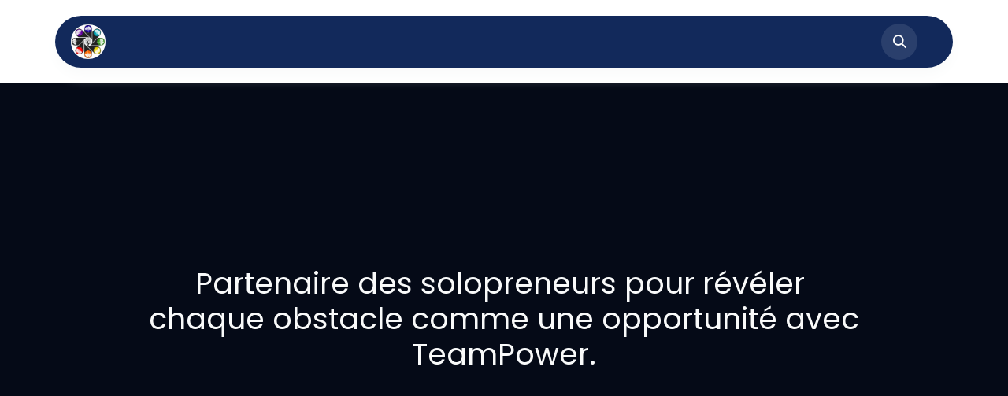

--- FILE ---
content_type: text/html; charset=utf-8
request_url: https://www.eyatome.com/
body_size: 9040
content:
<!DOCTYPE html>
<html lang="fr-FR" data-website-id="1" data-main-object="website.page(4,)" data-add2cart-redirect="1">
    <head>
        <meta charset="utf-8"/>
        <meta http-equiv="X-UA-Compatible" content="IE=edge"/>
        <meta name="viewport" content="width=device-width, initial-scale=1"/>
        <meta name="generator" content="Odoo"/>
        <meta name="description" content="Découvrez EYAtome. Avec notre engagement envers l&#39;intégrité, la collaboration et l&#39;excellence, nous aidons nos clients à concrétiser leurs rêves et à atteindre leurs objectifs les plus ambitieux."/>
            
        <meta property="og:type" content="website"/>
        <meta property="og:title" content="EYAtome"/>
        <meta property="og:site_name" content="EYAtome"/>
        <meta property="og:url" content="https://www.eyatome.com/"/>
        <meta property="og:image" content="https://eyatome.odoo.com/unsplash/DqgMHzeio7g/1349/children.jpg?unique=339e49dc"/>
        <meta property="og:description" content="Découvrez EYAtome. Avec notre engagement envers l&#39;intégrité, la collaboration et l&#39;excellence, nous aidons nos clients à concrétiser leurs rêves et à atteindre leurs objectifs les plus ambitieux."/>
            
        <meta name="twitter:card" content="summary_large_image"/>
        <meta name="twitter:title" content="EYAtome"/>
        <meta name="twitter:image" content="https://eyatome.odoo.com/unsplash/DqgMHzeio7g/1349/children.jpg?unique=339e49dc"/>
        <meta name="twitter:description" content="Découvrez EYAtome. Avec notre engagement envers l&#39;intégrité, la collaboration et l&#39;excellence, nous aidons nos clients à concrétiser leurs rêves et à atteindre leurs objectifs les plus ambitieux."/>
        
        <link rel="canonical" href="https://www.eyatome.com/"/>
        
        <link rel="preconnect" href="https://fonts.gstatic.com/" crossorigin=""/>
        <title>EYAtome</title>
        <link type="image/x-icon" rel="shortcut icon" href="/web/image/website/1/favicon?unique=ebb6f9e"/>
        <link rel="preload" href="/web/static/src/libs/fontawesome/fonts/fontawesome-webfont.woff2?v=4.7.0" as="font" crossorigin=""/>
        <link type="text/css" rel="stylesheet" href="/web/assets/1/ae2dd7e/web.assets_frontend.min.css"/>
        <script id="web.layout.odooscript" type="text/javascript">
            var odoo = {
                csrf_token: "68ec8f0869e1f0653002800de9047011163980dao1800465987",
                debug: "",
            };
        </script>
        <script type="text/javascript">
            odoo.__session_info__ = {"is_admin": false, "is_system": false, "is_public": true, "is_internal_user": false, "is_website_user": true, "uid": null, "is_frontend": true, "profile_session": null, "profile_collectors": null, "profile_params": null, "show_effect": true, "currencies": {"125": {"symbol": "\u20ac", "position": "after", "digits": [69, 2]}}, "quick_login": true, "bundle_params": {"lang": "fr_FR", "website_id": 1}, "test_mode": false, "websocket_worker_version": "18.0-7", "translationURL": "/website/translations", "cache_hashes": {"translations": "baa03de88fd660627fe7b0bcce9fb615862f8f00"}, "geoip_country_code": "US", "geoip_phone_code": 1, "lang_url_code": "fr"};
            if (!/(^|;\s)tz=/.test(document.cookie)) {
                const userTZ = Intl.DateTimeFormat().resolvedOptions().timeZone;
                document.cookie = `tz=${userTZ}; path=/`;
            }
        </script>
        <script type="text/javascript" defer="defer" src="/web/assets/1/da65275/web.assets_frontend_minimal.min.js" onerror="__odooAssetError=1"></script>
        <script type="text/javascript" defer="defer" data-src="/web/assets/1/0690035/web.assets_frontend_lazy.min.js" onerror="__odooAssetError=1"></script>
        
        
    </head>
    <body>



        <div id="wrapwrap" class="homepage   ">
            <a class="o_skip_to_content btn btn-primary rounded-0 visually-hidden-focusable position-absolute start-0" href="#wrap">Se rendre au contenu</a>
                <header id="top" data-anchor="true" data-name="Header" data-extra-items-toggle-aria-label="Bouton d&#39;éléments supplémentaires" class="   o_header_standard o_hoverable_dropdown" style=" ">
                    
                <div class="container py-3 px-0">
    <nav data-name="Navbar" aria-label="Main" class="navbar navbar-expand-lg navbar-light o_colored_level o_cc o_full_border d-none d-lg-block rounded-pill py-2 px-3 shadow-sm ">
        

                <div id="o_main_nav" class="o_main_nav container">
                    
    <a data-name="Navbar Logo" href="/" class="navbar-brand logo me-4">
            
            <span role="img" aria-label="Logo of EYAtome" title="EYAtome"><img src="/web/image/website/1/logo/EYAtome?unique=ebb6f9e" class="img img-fluid" width="95" height="40" alt="EYAtome" loading="lazy"/></span>
        </a>
    
                    
    <ul role="menu" id="top_menu" class="nav navbar-nav top_menu o_menu_loading me-auto nav-pills">
        

                        
    <li role="presentation" class="nav-item">
        <a role="menuitem" href="/" class="nav-link active">
            <span>Page d&#39;accueil</span>
        </a>
    </li>
    <li role="presentation" class="nav-item">
        <a role="menuitem" href="https://www.eyatome.com/services-mentorat" class="nav-link ">
            <span>Parcours sur-mesure</span>
        </a>
    </li>
    <li role="presentation" class="nav-item">
        <a role="menuitem" href="/a-propos-de" class="nav-link ">
            <span>Notre ADN</span>
        </a>
    </li>
    <li role="presentation" class="nav-item">
        <a role="menuitem" href="/contactus" class="nav-link ">
            <span>Contactez-nous</span>
        </a>
    </li>
                    
    </ul>
                    
                    <ul class="navbar-nav align-items-center gap-1 flex-wrap flex-shrink-0 justify-content-end ps-3">
                        
        
            <li class=" divider d-none"></li> 
            <li class="o_wsale_my_cart d-none ">
                <a href="/shop/cart" aria-label="Panier eCommerce" class="o_navlink_background btn position-relative rounded-circle p-1 text-center text-reset">
                    <div class="">
                        <i class="fa fa-shopping-cart fa-stack"></i>
                        <sup class="my_cart_quantity badge bg-primary position-absolute top-0 end-0 mt-n1 me-n1 rounded-pill d-none" data-order-id="">0</sup>
                    </div>
                </a>
            </li>
        
                        
        <li class="">
                <div class="modal fade css_editable_mode_hidden" id="o_search_modal" aria-hidden="true" tabindex="-1">
                    <div class="modal-dialog modal-lg pt-5">
                        <div class="modal-content mt-5">
    <form method="get" class="o_searchbar_form s_searchbar_input " action="/website/search" data-snippet="s_searchbar_input">
            <div role="search" class="input-group input-group-lg">
        <input type="search" name="search" class="search-query form-control oe_search_box border border-end-0 p-3 border-0 bg-light" placeholder="Rechercher…" data-search-type="all" data-limit="5" data-display-image="true" data-display-description="true" data-display-extra-link="true" data-display-detail="true" data-order-by="name asc"/>
        <button type="submit" aria-label="Rechercher" title="Rechercher" class="btn oe_search_button border border-start-0 px-4 bg-o-color-4">
            <i class="oi oi-search"></i>
        </button>
    </div>

            <input name="order" type="hidden" class="o_search_order_by" value="name asc"/>
            
    
        </form>
                        </div>
                    </div>
                </div>
                <a data-bs-target="#o_search_modal" data-bs-toggle="modal" role="button" title="Rechercher" href="#" class="btn rounded-circle p-1 lh-1 o_navlink_background text-reset o_not_editable">
                    <i class="oi oi-search fa-stack lh-lg"></i>
                </a>
        </li>
                        
        <li class="">
                <div data-name="Text" class="s_text_block ">
                    <a href="tel://+1 (650) 55-0111" class="nav-link o_nav-link_secondary p-2" data-bs-original-title="" title="">&nbsp;<br/></a>
                </div>
        </li>
                        
                        
        <li data-name="Language Selector" class="o_header_language_selector ">
        
        
        </li>
                        
                        
        
        
                        
                    </ul>
                </div>
            
    </nav>
    <nav data-name="Navbar" aria-label="Mobile" class="navbar  navbar-light o_colored_level o_cc o_header_mobile d-block d-lg-none shadow-sm o_full_border mx-1 rounded-pill px-3">
        

        <div class="o_main_nav container flex-wrap justify-content-between">
            
    <a data-name="Navbar Logo" href="/" class="navbar-brand logo ">
            
            <span role="img" aria-label="Logo of EYAtome" title="EYAtome"><img src="/web/image/website/1/logo/EYAtome?unique=ebb6f9e" class="img img-fluid" width="95" height="40" alt="EYAtome" loading="lazy"/></span>
        </a>
    
            <ul class="o_header_mobile_buttons_wrap navbar-nav flex-row align-items-center gap-2 mb-0">
        
            <li class=" divider d-none"></li> 
            <li class="o_wsale_my_cart d-none ">
                <a href="/shop/cart" aria-label="Panier eCommerce" class="o_navlink_background_hover btn position-relative rounded-circle border-0 p-1 text-reset">
                    <div class="">
                        <i class="fa fa-shopping-cart fa-stack"></i>
                        <sup class="my_cart_quantity badge bg-primary position-absolute top-0 end-0 mt-n1 me-n1 rounded-pill d-none" data-order-id="">0</sup>
                    </div>
                </a>
            </li>
        
                <li class="o_not_editable">
                    <button class="nav-link btn me-auto p-2" type="button" data-bs-toggle="offcanvas" data-bs-target="#top_menu_collapse_mobile" aria-controls="top_menu_collapse_mobile" aria-expanded="false" aria-label="Basculer la navigation">
                        <span class="navbar-toggler-icon"></span>
                    </button>
                </li>
            </ul>
            <div id="top_menu_collapse_mobile" class="offcanvas offcanvas-end o_navbar_mobile">
                <div class="offcanvas-header justify-content-end o_not_editable">
                    <button type="button" class="nav-link btn-close" data-bs-dismiss="offcanvas" aria-label="Fermer"></button>
                </div>
                <div class="offcanvas-body d-flex flex-column justify-content-between h-100 w-100">
                    <ul class="navbar-nav">
                        
                        
        <li class="">
    <form method="get" class="o_searchbar_form s_searchbar_input " action="/website/search" data-snippet="s_searchbar_input">
            <div role="search" class="input-group mb-3">
        <input type="search" name="search" class="search-query form-control oe_search_box rounded-start-pill text-bg-light ps-3 border-0 bg-light" placeholder="Rechercher…" data-search-type="all" data-limit="0" data-display-image="true" data-display-description="true" data-display-extra-link="true" data-display-detail="true" data-order-by="name asc"/>
        <button type="submit" aria-label="Rechercher" title="Rechercher" class="btn oe_search_button rounded-end-pill bg-o-color-3 pe-3">
            <i class="oi oi-search"></i>
        </button>
    </div>

            <input name="order" type="hidden" class="o_search_order_by" value="name asc"/>
            
    
        </form>
        </li>
                        
    <ul role="menu" class="nav navbar-nav top_menu   nav-pills">
        

                            
    <li role="presentation" class="nav-item">
        <a role="menuitem" href="/" class="nav-link active">
            <span>Page d&#39;accueil</span>
        </a>
    </li>
    <li role="presentation" class="nav-item">
        <a role="menuitem" href="https://www.eyatome.com/services-mentorat" class="nav-link ">
            <span>Parcours sur-mesure</span>
        </a>
    </li>
    <li role="presentation" class="nav-item">
        <a role="menuitem" href="/a-propos-de" class="nav-link ">
            <span>Notre ADN</span>
        </a>
    </li>
    <li role="presentation" class="nav-item">
        <a role="menuitem" href="/contactus" class="nav-link ">
            <span>Contactez-nous</span>
        </a>
    </li>
                        
    </ul>
                        
        <li class="">
                <div data-name="Text" class="s_text_block mt-2 border-top pt-2 o_border_contrast">
                    <a href="tel://+1 (650) 55-0111" class="nav-link o_nav-link_secondary p-2" data-bs-original-title="" title="">&nbsp;<br/></a>
                </div>
        </li>
                        
                    </ul>
                    <ul class="navbar-nav gap-2 mt-3 w-100">
                        
        <li data-name="Language Selector" class="o_header_language_selector ">
        
        
        </li>
                        
                        
        
        
                        
                    </ul>
                </div>
            </div>
        </div>
    
    </nav>
        </div>
    
        </header>
                <main>
                    
        <div id="wrap" class="oe_structure"><section class="s_cover o_colored_level s_parallax_no_overflow_hidden o_background_video pt64 pb80" data-scroll-background-ratio="0" data-snippet="s_cover" data-name="Couverture" style="position: relative; background-color: rgb(18, 41, 91);" data-bg-video-src="https://www.youtube.com/embed/5UbJSh2OoEI?rel=0&amp;autoplay=1&amp;mute=1&amp;enablejsapi=1&amp;controls=0&amp;loop=1&amp;playlist=5UbJSh2OoEI&amp;fs=0"><div class="o_we_bg_filter bg-black-75"></div>
        
        
        <div class="s_allow_columns container">
        
            <h1 class="display-3" style="text-align: center; font-weight: bold;"><br/></h1><h1 class="display-3" style="text-align: center; font-weight: bold;"><br/></h1><h4 style="text-align: center; margin-bottom: 0px;"><span class="h3-fs"><font class="text-100"><font style="color: rgb(249, 250, 250);"><span class="h2-fs">Partenaire des solopreneurs&nbsp;pour révéler&nbsp;</span></font></font></span></h4><h4 style="text-align: center; margin-bottom: 0px;"><span class="h3-fs"><font class="text-100"><font style="color: rgb(249, 250, 250);"><span class="h2-fs">chaque obstacle&nbsp;comme une opportunité avec TeamPower.</span></font></font></span></h4><h4 style="text-align: center; margin-bottom: 0px;"><span class="h3-fs"><font class="text-100"><span class="h4-fs"><span class="h3-fs"><font style="color: rgb(249, 250, 250);"><span class="h4-fs">&nbsp; </span></font></span></span><font style="color: rgb(249, 250, 250);"><span class="h3-fs">&nbsp;</span></font></font></span><br/></h4><p style="text-align: justify; margin-bottom: 0px;"><br/></p><p style="text-align: center; margin-bottom: 0px;"><br/></p><h5 style="text-align: center; margin-bottom: 0px;"><font class="text-o-color-4"><span class="h4-fs"><em><span class="o_animated_text o_animate o_anim_zoom_in o_visible" style="animation-duration: 3s;">"​
Les mers calmes n'ont jamais fait un bon marin."&nbsp;​<span class="h5-fs">Franklin Roosevelt</span></span></em></span>

</font></h5><h4 style="text-align: center;"><br/></h4><p style="text-align: center;">
                
            </p>
        </div>
    </section><section class="s_text_cover o_colored_level o_cc o_cc2" data-snippet="s_text_cover" data-name="Couverture de texte">
        <div class="container-fluid">
            <div class="row">
                <div class="o_colored_level px-5 pt24 pb16 o_cc o_cc2 offset-lg-2 col-lg-8">
                    <h1 class="display-3"><span class="h1-fs">Simplifier vos projets</span></h1>
                    <p class="lead" style="margin-bottom: 0px; text-align: justify;">Dans un monde où la<strong> complexité des projets et la pression des délais augmentent sans cesse</strong>, de nombreuses entreprises et indépendants se retrouvent face à un défi de taille : <strong>comment transformer des idées ambitieuses en réalisations concrètes, tout en maintenant un haut niveau de qualité et d'innovation ?</strong></p><p class="lead" style="margin-bottom: 0px;"><br/></p><p class="lead" style="margin-bottom: 0px; text-align: justify;"><strong>Les obstacles à la réussite sont multiples :</strong></p><ul class="lead" style="margin-bottom: 0px;"><li style="text-align: justify;"><strong>Des obstacles récurrents liés à la gestion des ressources, de la communication ou du temps ;</strong></li><li style="text-align: justify;"><strong>Une vision floue pour&nbsp;incarner votre business ;</strong></li><li style="text-align: justify;"><strong>Des difficultés&nbsp;à prioriser les actions...</strong></li></ul><p class="lead" style="margin-bottom: 0px;"><br/></p><p class="lead" style="margin-bottom: 0px; text-align: justify;">Il est temps de changer cette dynamique.&nbsp;</p><p class="lead" style="margin-bottom: 0px;"><br/></p><p class="lead" style="text-align: justify;">Chez EYAtome, nous sommes là pour <strong>simplifier le complexe et structurer l'excellence</strong>, afin de permettre à votre projet de prendre son envol.</p><div data-oe-expression="//www.youtube-nocookie.com/embed/THFzsmjbJGM?rel=0&amp;autoplay=1&amp;mute=1&amp;enablejsapi=1" class="media_iframe_video"></div>
                    
                </div>
                
            </div>
        </div>
    </section><section class="s_call_to_action o_colored_level pb8 pt40 o_cc o_cc2" data-oe-shape-data="{&#34;shape&#34;:&#34;web_editor/Rainy/08_001&#34;}" data-snippet="s_call_to_action" data-name="Appel à l&#39;action">
        <div class="o_we_shape o_web_editor_Rainy_08_001"><p><br/></p></div>
        <div class="container">
            <div class="row">
                <div class="pb16 col-lg-12 o_colored_level">
                    <p style="text-align: center;"><a href="https://gamma.app/docs/Programme-TeamPower-Benefices-rapides-u0z5kudw43md2jr" target="_blank" class="s_custom_snippet btn btn-primary btn-lg">Découvrir TeamPower, la solution pour solopreneurs&nbsp;ambitieux</a><br/></p>
    </div>
                
            </div>
        </div>
    </section><section class="s_text_image o_colored_level pt32 pb16 o_cc o_cc2" data-snippet="s_image_text" data-name="Image - Texte">
        <div class="container">
            <div class="row align-items-center">
                <div class="col-lg-6 pt16 pb16 o_colored_level">
                    <img src="/web/image/5133-74a7597c/Chemin.jpeg" alt="" class="img img-fluid mx-auto img-thumbnail o_we_custom_image rounded-circle" style="padding: 0px;" data-mimetype="image/webp" data-original-id="5130" data-original-src="/web/image/5130-74a7597c/Chemin.jpeg" data-mimetype-before-conversion="image/jpeg" data-resize-width="NaN" data-quality="100" loading="lazy"/>
                </div>
                <div class="col-lg-6 pt16 pb16 o_colored_level">
                    <h3 style="text-align: justify;"><font class="text-o-color-1">Parcours sur-mesure</font></h3>
                    <p class="card-text" style="text-align: justify;"><strong><span style="font-size: 1.0625rem;">Comment passer des obstacles aux opportunités ?

&nbsp;</span></strong></p><p class="card-text" style="text-align: justify;"><span style="font-size: 1.0625rem;">
Avec notre</span><strong><span style="font-size: 1.0625rem;"> programme de mentorat sur-mesure</span></strong><span style="font-size: 1.0625rem;">, naviguez en toute confiance dans vos projets.&nbsp;</span><br/><span style="font-size: 1.0625rem;">Le chemin idéal pour </span><strong><span style="font-size: 1.0625rem;">activer la zone d'excellence.</span></strong></p><p style="text-align: justify;"><span style="font-size: 1.0625rem;">Chez EYAtome, nous croyons que <strong>chaque défi entrepreneurial est une opportunité déguisée.&nbsp;</strong></span></p><p style="text-align: justify;"><span style="font-size: 1.0625rem;">Que ce soit un blocage personnel ou un obstacle professionnel, notre approche unique de mentorat vous permet de<strong> dépasser ces limitations</strong> grâce à un accompagnement humain basé sur la confiance, la cohésion et la croissance.&nbsp;</span></p><p style="text-align: justify;"><span style="font-size: 1.0625rem;">Nous complétons cette approche par des solutions innovantes basées sur l'IA, vous permettant d’optimiser vos activités et de sécuriser votre performance.</span></p><p style="text-align: justify;"><strong><span style="font-size: 1.0625rem;">Nos valeurs :</span></strong></p><ul><li style="text-align: justify;"><strong><span style="font-size: 1.0625rem;">Confiance</span></strong><span style="font-size: 1.0625rem;"> : Un partenariat solide basé sur la transparence et l'écoute.</span></li><li style="text-align: justify;"><strong><span style="font-size: 1.0625rem;">Cohésion</span></strong><span style="font-size: 1.0625rem;"> : Une approche collaborative où l'humain reste au cœur de la stratégie.</span></li><li style="text-align: justify;"><strong><span style="font-size: 1.0625rem;">Croissance</span></strong><span style="font-size: 1.0625rem;"> : Un soutien pour développer tant votre mindset que vos compétences entrepreneuriales.</span></li></ul><p>

</p><p><a class="btn btn-primary o_animate o_animate_on_scroll o_anim_zoom_in s_custom_snippet" href="/services-mentorat" data-bs-original-title="" title="" data-scroll-zone-start="0" data-scroll-zone-end="50" style="animation-delay: -0.0225536s;"><font style="color: rgb(18, 41, 91);"><strong>En savoir plus</strong></font></a></p></div>
            </div>
        </div>
    </section><section class="s_text_block o_colored_level pt16 pb8" data-snippet="s_text_block" data-name="Texte">
        <div class="s_allow_columns container">
            <h2 style="text-align: center;"><strong><font style="color: rgb(18, 41, 91);">Nos références clients et partenaires</font></strong></h2>
        </div>
    </section><section class="s_image_gallery o_colored_level o_spc-none o_masonry pt8 pb8" data-vcss="001" data-columns="1" style="overflow: hidden;" data-snippet="s_images_wall" data-name="Mur d&#39;images">
        <div class="container"><div class="row s_nb_column_fixed"><div class="o_masonry_col o_snippet_not_selectable col-lg-12"><img class="img img-fluid d-block" src="/web/image/4905-6e2042d7/Design%20sans%20titre.png" data-index="0" alt="" data-name="Image" data-mimetype="image/webp" data-original-id="4904" data-original-src="/web/image/4904-6e2042d7/Design%20sans%20titre.png" data-mimetype-before-conversion="image/png" loading="lazy"/></div></div></div>
    </section><section class="s_title parallax s_parallax_is_fixed o_cc o_cc5 o_colored_level pb16 pt40" data-vcss="001" data-scroll-background-ratio="1" data-snippet="s_title" data-name="Titre">
        <span class="s_parallax_bg oe_img_bg o_bg_img_center" style="background-position: 50% 75%; background-image: url(&#34;/unsplash/YA7hg7EAbgo/coucher de soleil.jpg?unique=e12abb35&#34;) !important;"></span>
        <div class="o_we_bg_filter bg-black-50"></div>
        <div class="s_allow_columns container-fluid">
            <h4 style="text-align: center;">
        <span class="h4-fs">"Tu peux tout accomplir dans la vie si tu as le courage de le rêver, l'intelligence d'en faire un projet réaliste, et la volonté de voir ce projet mené à bien"&nbsp;&nbsp;</span></h4><h4 style="text-align: right;"><em><span class="h4-fs">Sidney A. Friedman</span></em><br/></h4>
        </div>
    </section></div>
    
        <div id="o_shared_blocks" class="oe_unremovable"><div class="modal fade" id="o_search_modal" aria-hidden="true" tabindex="-1">
                    <div class="modal-dialog modal-lg pt-5">
                        <div class="modal-content mt-5">
    <form method="get" class="o_searchbar_form o_wait_lazy_js s_searchbar_input" action="/website/search" data-snippet="s_searchbar_input">
            <div role="search" class="input-group input-group-lg">
        <input type="search" name="search" data-oe-model="ir.ui.view" data-oe-id="3097" data-oe-field="arch" data-oe-xpath="/data/xpath[3]/form/t[1]/div[1]/input[1]" class="search-query form-control oe_search_box border-0 bg-light border border-end-0 p-3" placeholder="Rechercher…" data-search-type="all" data-limit="5" data-display-image="true" data-display-description="true" data-display-extra-link="true" data-display-detail="true" data-order-by="name asc" autocomplete="off"/>
        <button type="submit" aria-label="Rechercher" title="Rechercher" class="btn oe_search_button border border-start-0 px-4 bg-o-color-4">
            <i class="oi oi-search o_editable_media" data-oe-model="ir.ui.view" data-oe-id="3097" data-oe-field="arch" data-oe-xpath="/data/xpath[3]/form/t[1]/div[1]/button[1]/i[1]"></i>
        </button>
    </div>

            <input name="order" type="hidden" class="o_search_order_by" data-oe-model="ir.ui.view" data-oe-id="3097" data-oe-field="arch" data-oe-xpath="/data/xpath[3]/form/input[1]" value="name asc"/>
            
    
        </form>
                        </div>
                    </div>
                </div></div>
                </main>
                <footer id="bottom" data-anchor="true" data-name="Footer" class="o_footer o_colored_level o_cc  o_footer_slideout">
                    <div id="footer" class="oe_structure oe_structure_solo">
            <section class="s_text_block" data-snippet="s_text_block" data-name="Text">
                <div class="container">
                    <div class="row align-items-center">
                        <div class="col-lg-2 pt16 pb16 o_colored_level">
                            <a href="/" class="o_footer_logo logo" data-bs-original-title="" title="">
                                <img src="/web/image/4866-a5d9f934/Logo%2520EYAtome.svg" alt="" class="img-fluid mx-auto img o_we_custom_image" data-shape="web_editor/geometric_round/geo_round_circle" data-shape-colors=";;;;" data-mimetype="image/svg+xml" data-original-id="4865" data-original-src="/web/image/4865-0ce377bf/Logo%20EYAtome.png" data-mimetype-before-conversion="image/png" data-original-mimetype="image/webp" data-resize-width="NaN" data-file-name="Logo%20EYAtome.svg" style="width: 50% !important;" loading="lazy"/>
                            </a>
                        </div>
                        <div class="col-lg-5 d-flex align-items-center justify-content-center justify-content-lg-start pt16 pb16 o_colored_level">
                            <p><a style="animation-delay: -0.172848s; --wanim-intensity: 21;" data-scroll-zone-end="100" data-scroll-zone-start="0" title="" data-bs-original-title="" href="https://wa.me/33667593032" class="btn btn-primary o_animate o_animate_on_scroll o_anim_zoom_in s_custom_snippet">Contactez-nous&nbsp;par WhatsApp</a></p><ul class="list-inline mb-0 ms-3">
                                <li class="list-inline-item"><a href="/">Page d'accueil</a></li>
                                <li class="list-inline-item"><a href="/a-propos-de" data-bs-original-title="" title="">À propos de nous</a></li>
                                <li class="list-inline-item"><i>​</i>
                                    <a href="/privacy" data-bs-original-title="" title="">Politique vie privée</a>
                                </li>
                            </ul>
                        </div>
                        <div class="pt16 pb16 o_colored_level col-lg-5">
                            <div data-snippet="s_share" class="s_share o_no_link_popover text-start" data-name="Partager">
        <h4 class="s_share_title o_default_snippet_text d-block"><span class="base-fs">Partager sur :​</span></h4>
        <a href="https://www.facebook.com/sharer/sharer.php?u={url}" target="_blank" aria-label="Facebook" class="s_share_facebook">
            <i class="fa fa-facebook rounded-circle shadow-sm"></i>
        </a>
        <a href="https://twitter.com/intent/tweet?text={title}&amp;url={url}" target="_blank" aria-label="Twitter" class="s_share_twitter ">
            <i class="fa fa-twitter rounded-circle shadow-sm"></i>
        </a>
        <a href="https://www.linkedin.com/sharing/share-offsite/?url={url}" target="_blank" aria-label="LinkedIn" class="s_share_linkedin">
            <i class="fa fa-linkedin rounded-circle shadow-sm"></i>
        </a>
        <a href="https://wa.me/?text={title}" target="_blank" aria-label="WhatsApp" class="s_share_whatsapp">
            <i class="fa fa-whatsapp rounded-circle shadow-sm"></i>
        </a>
        <a href="https://pinterest.com/pin/create/button/?url={url}&amp;media={media}&amp;description={title}" target="_blank" aria-label="Pinterest" class="s_share_pinterest ">
            <i class="fa fa-pinterest rounded-circle shadow-sm"></i>
        </a>
        <a href="mailto:?body={url}&amp;subject={title}" aria-label="Email" class="s_share_email ">
            <i class="fa fa-envelope rounded-circle shadow-sm"></i>
        </a>
    </div>
                        </div>
                        
                    </div>
                </div>
            </section>
        </div>
    <div id="o_footer_scrolltop_wrapper" class="container h-0 d-flex align-items-center justify-content-center">
            <a id="o_footer_scrolltop" role="button" href="#top" title="Faire défiler vers le haut" class="btn btn-primary rounded-circle d-flex align-items-center justify-content-center">
                <span class="oi fa-1x oi-chevron-up"></span>
            </a>
        </div>
                    <div class="o_footer_copyright o_colored_level o_cc" data-name="Copyright">
                        <div class="container py-3">
                            <div class="row">
                                <div class="col-sm text-center text-sm-start text-muted">
                                    <span class="o_footer_copyright_name me-2">Copyright © 2024 - EYAtome</span>
        
        
    </div>
                                <div class="col-sm text-center text-sm-end o_not_editable">
        <div class="o_brand_promotion">
        Généré par 
            <a target="_blank" class="badge text-bg-light" href="http://www.odoo.com?utm_source=db&amp;utm_medium=website">
                <img alt="Odoo" src="/web/static/img/odoo_logo_tiny.png" width="62" height="20" style="width: auto; height: 1em; vertical-align: baseline;" loading="lazy"/>
            </a>
        - 
                    Le #1 <a target="_blank" href="http://www.odoo.com/app/ecommerce?utm_source=db&amp;utm_medium=website">Open Source eCommerce</a>
                
        </div>
                                </div>
                            </div>
                        </div>
                    </div>
                </footer>
            </div>
            <script id="plausible_script" name="plausible" defer="defer" data-domain="eyatome.odoo.com-bab5" src="https://download.odoo.com/js/plausi_saas.js"></script>
        
        </body>
</html>

--- FILE ---
content_type: image/svg+xml; charset=utf-8
request_url: https://www.eyatome.com/web/image/4866-a5d9f934/Logo%2520EYAtome.svg
body_size: 77630
content:
<svg xmlns="http://www.w3.org/2000/svg" xmlns:xlink="http://www.w3.org/1999/xlink" width="1080" height="1080">
	<defs>
		<clipPath id="clip-path" clipPathUnits="objectBoundingBox">
			<use xlink:href="#filterPath" fill="none"/>
		</clipPath>
		<path id="filterPath" d="M0.5,1C-0.1667,0.9795-0.1667,0.0203,0.5,0C1.1667,0.0205,1.1667,0.9797,0.5,1z"/>
	</defs>
	
	<image xlink:href="[data-uri]" clip-path="url(#clip-path)"/>
</svg>

--- FILE ---
content_type: image/svg+xml; charset=utf-8
request_url: https://www.eyatome.com/web/image/website/1/logo/EYAtome?unique=ebb6f9e
body_size: 234146
content:
<svg xmlns="http://www.w3.org/2000/svg" xmlns:xlink="http://www.w3.org/1999/xlink" width="1920" height="1920">
	<defs>
		<clipPath id="clip-path" clipPathUnits="objectBoundingBox">
			<use xlink:href="#filterPath" fill="none"/>
		</clipPath>
		<path id="filterPath" d="M0.5,1C-0.1667,0.9795-0.1667,0.0203,0.5,0C1.1667,0.0205,1.1667,0.9797,0.5,1z"/>
	</defs>
	
	<image xlink:href="[data-uri]" clip-path="url(#clip-path)"/>
</svg>